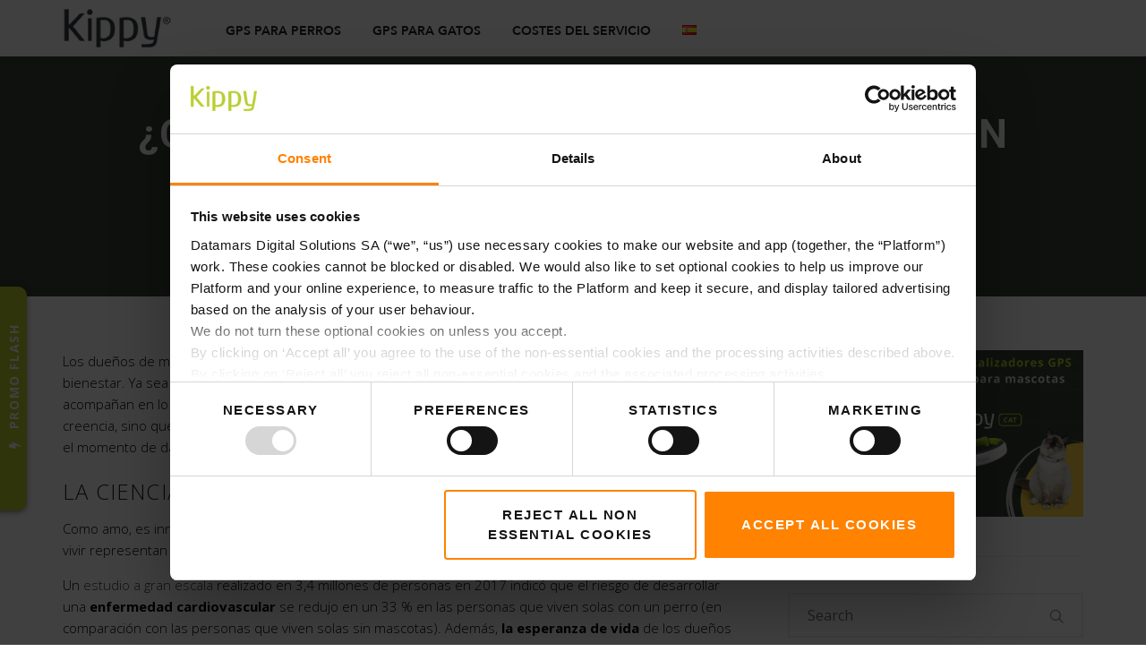

--- FILE ---
content_type: text/html; charset=UTF-8
request_url: https://www.kippy.eu/blog/es/cuales-son-los-beneficios-de-tener-un-animal-de-compania/
body_size: 20001
content:
<!DOCTYPE html>
<html lang="es-ES" prefix="og: http://ogp.me/ns#">
<head>
	<meta charset="UTF-8">

			<meta name="viewport" content="width=device-width, height=device-height, initial-scale=1.0">
	
	
	<meta name="robots" content="follow, index, max-snippet:-1, max-video-preview:-1, max-image-preview:large"/>

	
	<link rel="profile" href="https://gmpg.org/xfn/11">
	<link rel="pingback" href="https://www.kippy.eu/blog/xmlrpc.php">
	<title>¿Cuáles son los beneficios de tener un animal de compañía?</title>
                        <script>
                            /* You can add more configuration options to webfontloader by previously defining the WebFontConfig with your options */
                            if ( typeof WebFontConfig === "undefined" ) {
                                WebFontConfig = new Object();
                            }
                            WebFontConfig['google'] = {families: ['Open+Sans:300,400,600,700,800,300italic,400italic,600italic,700italic,800italic', 'Roboto:100,300,400,500,700,900,100italic,300italic,400italic,500italic,700italic,900italic', 'Quicksand:300,400,500,700&subset=latin']};

                            (function() {
                                var wf = document.createElement( 'script' );
                                wf.src = 'https://ajax.googleapis.com/ajax/libs/webfont/1.5.3/webfont.js';
                                wf.type = 'text/javascript';
                                wf.async = 'true';
                                var s = document.getElementsByTagName( 'script' )[0];
                                s.parentNode.insertBefore( wf, s );
                            })();
                        </script>
                        
<!-- Google Tag Manager for WordPress by gtm4wp.com -->
<script data-cfasync="false" data-pagespeed-no-defer type="text/javascript">//<![CDATA[
	var gtm4wp_datalayer_name = "dataLayer";
	var dataLayer = dataLayer || [];
//]]>
</script>
<!-- End Google Tag Manager for WordPress by gtm4wp.com --><script>
document.addEventListener("DOMContentLoaded", function () {
  const url = window.location.href;
  const title = document.title;
  const lang = document.documentElement.lang || "en";
  const description = document.querySelector('meta[name="description"]')?.content || "";
  const image = document.querySelector('meta[property="og:image"]')?.content || "https://www.kippy.eu/default-og-image.jpg";

  const schema = {
    "@context": "https://schema.org",
    "@graph": [
      {
        "@type": "Organization",
        "name": "Kippy",
        "url": "https://www.kippy.eu",
        "logo": {
          "@type": "ImageObject",
          "url": "https://d33ko0jf8f2gvx.cloudfront.net/images/common/logo_kippy.png"
        }
      },
      {
        "@type": "BlogPosting",
        "mainEntityOfPage": {
          "@type": "WebPage",
          "@id": url
        },
        "headline": title,
        "description": description,
        "image": image,
        "author": {
          "@type": "Person",
          "name": "Kippy",
          "url": "https://www.kippy.eu/about"
        },
        "publisher": {
          "@type": "Organization",
          "name": "Kippy",
          "logo": {
            "@type": "ImageObject",
            "url": "https://d33ko0jf8f2gvx.cloudfront.net/images/common/logo_kippy.png"
          }
        },
        "datePublished": document.querySelector('meta[property="article:published_time"]')?.content || "",
        "dateModified": document.querySelector('meta[property="article:modified_time"]')?.content || "",
        "inLanguage": lang
      }
    ]
  };

  // ✅ Match exact FAQ section heading
  const faqHeading = Array.from(document.querySelectorAll("h2")).find(h =>
    h.textContent.trim() === "FAQs – Answered by Kippy"
  );

  if (faqHeading) {
    const container = faqHeading.closest("section, div, article") || faqHeading.parentElement;
    const faqs = [];

    const questions = Array.from(container.querySelectorAll("h3"));
    questions.forEach(q => {
      const questionText = q.textContent.trim();
      const answerEl = q.nextElementSibling;
      if (!answerEl || answerEl.tagName.toLowerCase() !== "p") return;

      const answerText = answerEl.innerText.trim(); // use innerText to exclude tags safely
      if (questionText && answerText) {
        faqs.push({
          "@type": "Question",
          "name": questionText,
          "acceptedAnswer": {
            "@type": "Answer",
            "text": answerText
          }
        });
      }
    });

    if (faqs.length > 0) {
      schema["@graph"].push({
        "@type": "FAQPage",
        "mainEntity": faqs
      });
    }
  }

  // Inject JSON-LD
  const script = document.createElement("script");
  script.type = "application/ld+json";
  script.text = JSON.stringify(schema);
  document.head.appendChild(script);
});
</script>


<script>
document.addEventListener("DOMContentLoaded", function () {
  const heading = Array.from(document.querySelectorAll("h2")).find(h =>
    h.textContent.trim().startsWith("FAQs – Answered by")
  );
  if (!heading) return;

  const container = heading.closest("section, div, article") || heading.parentElement;
  const paragraphs = Array.from(container.querySelectorAll("p"));
  const faqs = [];

  paragraphs.forEach(p => {
    const strong = p.querySelector("strong");
    const br = p.querySelector("br");

    if (strong && br) {
      const question = strong.textContent.trim();
      const answer = p.innerHTML.split(/<br\s*\/?>/i)[1]?.replace(/<\/?[^>]+(>|$)/g, "").trim();
      if (question && answer) {
        faqs.push({
          "@type": "Question",
          "name": question,
          "acceptedAnswer": {
            "@type": "Answer",
            "text": answer
          }
        });
      }
    }
  });

  if (faqs.length === 0) return;

  const schema = {
    "@context": "https://schema.org",
    "@type": "FAQPage",
    "mainEntity": faqs
  };

  const script = document.createElement("script");
  script.type = "application/ld+json";
  script.text = JSON.stringify(schema);
  document.head.appendChild(script);
});
</script>



<!-- This site is optimized with the Yoast SEO plugin v9.5 - https://yoast.com/wordpress/plugins/seo/ -->
<meta name="description" content="Compartir la vida con un animal tiene muchos beneficios comprobados por la ciencia. Salud física y mental, los animales actúan como terapeutas."/>
<link rel="canonical" href="https://www.kippy.eu/blog/es/cuales-son-los-beneficios-de-tener-un-animal-de-compania/" />
<meta property="og:locale" content="es_ES" />
<meta property="og:locale:alternate" content="it_IT" />
<meta property="og:locale:alternate" content="en_US" />
<meta property="og:locale:alternate" content="de_DE" />
<meta property="og:locale:alternate" content="fr_FR" />
<meta property="og:type" content="article" />
<meta property="og:title" content="¿Cuáles son los beneficios de tener un animal de compañía?" />
<meta property="og:description" content="Compartir la vida con un animal tiene muchos beneficios comprobados por la ciencia. Salud física y mental, los animales actúan como terapeutas." />
<meta property="og:url" content="https://www.kippy.eu/blog/es/cuales-son-los-beneficios-de-tener-un-animal-de-compania/" />
<meta property="og:site_name" content="Kippy Blog" />
<meta property="article:publisher" content="https://www.facebook.com/KippyEVO/" />
<meta property="article:section" content="Perro" />
<meta property="article:published_time" content="2023-01-18T11:12:35+00:00" />
<meta property="article:modified_time" content="2023-01-18T11:35:42+00:00" />
<meta property="og:updated_time" content="2023-01-18T11:35:42+00:00" />
<meta property="og:image" content="https://www.kippy.eu/blog/wp-content/uploads/2023/01/gatto_cane_carezze.jpg" />
<meta property="og:image:secure_url" content="https://www.kippy.eu/blog/wp-content/uploads/2023/01/gatto_cane_carezze.jpg" />
<meta property="og:image:width" content="1320" />
<meta property="og:image:height" content="880" />
<meta property="og:image:alt" content="gato-perro-caricias" />
<meta name="twitter:card" content="summary_large_image" />
<meta name="twitter:description" content="Compartir la vida con un animal tiene muchos beneficios comprobados por la ciencia. Salud física y mental, los animales actúan como terapeutas." />
<meta name="twitter:title" content="¿Cuáles son los beneficios de tener un animal de compañía?" />
<meta name="twitter:image" content="https://www.kippy.eu/blog/wp-content/uploads/2023/01/gatto_cane_carezze.jpg" />
<script type='application/ld+json'>{"@context":"https://schema.org","@type":"Organization","url":"https://www.kippy.eu/blog/es/","sameAs":["https://www.facebook.com/KippyEVO/","https://www.instagram.com/kippypet/","https://www.linkedin.com/company/5261249/admin/","https://www.youtube.com/user/kippypet"],"@id":"https://www.kippy.eu/blog/es/#organization","name":"Kippy","logo":"https://www.kippy.eu/blog/wp-content/uploads/2020/01/Logo-per-GS-quadrato-Kippy.png"}</script>
<!-- / Yoast SEO plugin. -->

<link rel='dns-prefetch' href='//fonts.googleapis.com' />
<link rel='dns-prefetch' href='//s.w.org' />
<link rel="alternate" type="application/rss+xml" title="Kippy Blog &raquo; Feed" href="https://www.kippy.eu/blog/es/feed/" />
<link rel="alternate" type="application/rss+xml" title="Kippy Blog &raquo; RSS de los comentarios" href="https://www.kippy.eu/blog/es/comments/feed/" />
<link rel="alternate" type="application/rss+xml" title="Kippy Blog &raquo; ¿Cuáles son los beneficios de tener un animal de compañía? RSS de los comentarios" href="https://www.kippy.eu/blog/es/cuales-son-los-beneficios-de-tener-un-animal-de-compania/feed/" />
		<script type="text/javascript">
			window._wpemojiSettings = {"baseUrl":"https:\/\/s.w.org\/images\/core\/emoji\/11\/72x72\/","ext":".png","svgUrl":"https:\/\/s.w.org\/images\/core\/emoji\/11\/svg\/","svgExt":".svg","source":{"concatemoji":"https:\/\/www.kippy.eu\/blog\/wp-includes\/js\/wp-emoji-release.min.js?ver=5.0.15"}};
			!function(e,a,t){var n,r,o,i=a.createElement("canvas"),p=i.getContext&&i.getContext("2d");function s(e,t){var a=String.fromCharCode;p.clearRect(0,0,i.width,i.height),p.fillText(a.apply(this,e),0,0);e=i.toDataURL();return p.clearRect(0,0,i.width,i.height),p.fillText(a.apply(this,t),0,0),e===i.toDataURL()}function c(e){var t=a.createElement("script");t.src=e,t.defer=t.type="text/javascript",a.getElementsByTagName("head")[0].appendChild(t)}for(o=Array("flag","emoji"),t.supports={everything:!0,everythingExceptFlag:!0},r=0;r<o.length;r++)t.supports[o[r]]=function(e){if(!p||!p.fillText)return!1;switch(p.textBaseline="top",p.font="600 32px Arial",e){case"flag":return s([55356,56826,55356,56819],[55356,56826,8203,55356,56819])?!1:!s([55356,57332,56128,56423,56128,56418,56128,56421,56128,56430,56128,56423,56128,56447],[55356,57332,8203,56128,56423,8203,56128,56418,8203,56128,56421,8203,56128,56430,8203,56128,56423,8203,56128,56447]);case"emoji":return!s([55358,56760,9792,65039],[55358,56760,8203,9792,65039])}return!1}(o[r]),t.supports.everything=t.supports.everything&&t.supports[o[r]],"flag"!==o[r]&&(t.supports.everythingExceptFlag=t.supports.everythingExceptFlag&&t.supports[o[r]]);t.supports.everythingExceptFlag=t.supports.everythingExceptFlag&&!t.supports.flag,t.DOMReady=!1,t.readyCallback=function(){t.DOMReady=!0},t.supports.everything||(n=function(){t.readyCallback()},a.addEventListener?(a.addEventListener("DOMContentLoaded",n,!1),e.addEventListener("load",n,!1)):(e.attachEvent("onload",n),a.attachEvent("onreadystatechange",function(){"complete"===a.readyState&&t.readyCallback()})),(n=t.source||{}).concatemoji?c(n.concatemoji):n.wpemoji&&n.twemoji&&(c(n.twemoji),c(n.wpemoji)))}(window,document,window._wpemojiSettings);
		</script>
		<style type="text/css">
img.wp-smiley,
img.emoji {
	display: inline !important;
	border: none !important;
	box-shadow: none !important;
	height: 1em !important;
	width: 1em !important;
	margin: 0 .07em !important;
	vertical-align: -0.1em !important;
	background: none !important;
	padding: 0 !important;
}
</style>
<link rel='stylesheet' id='wp-block-library-css'  href='https://www.kippy.eu/blog/wp-includes/css/dist/block-library/style.min.css?ver=5.0.15' type='text/css' media='all' />
<link rel='stylesheet' id='mint_google_fonts-css'  href='//fonts.googleapis.com/css?family=Roboto%3A400%2C400i%2C700%2C700i&#038;ver=5.0.15' type='text/css' media='all' />
<link rel='stylesheet' id='mint_fonts-css'  href='https://www.kippy.eu/blog/wp-content/themes/mint/assets/fonts/bebasneue.css?ver=5.0.15' type='text/css' media='all' />
<link rel='stylesheet' id='mint_style-css'  href='https://www.kippy.eu/blog/wp-content/themes/mint/style.css?ver=5.0.15' type='text/css' media='all' />
<style id='mint_style-inline-css' type='text/css'>
html {
	}

body {
	font-family:Open Sans;font-weight:300;font-size:14px;line-height:18px;letter-spacing:0.8px;color:#000000;font-family:"Open Sans";}

	h1,h2,h3,h4,h5,h6,
	blockquote cite,
	label[for],
	.button,
	button,
	input[type=button],
	input[type=reset],
	input[type=submit],
	.button._light,
	.button._o,
	button._light,
	button._o,
	input[type=button]._light,
	input[type=button]._o,
	input[type=reset]._light,
	input[type=reset]._o,
	input[type=submit]._light,
	input[type=submit]._o,
	.main-header__logo,
	.bottom-footer-menu,
	.top-header-menu,
	.add-menu .menu-item-header>a,
	.add-menu>.menu-item>a,
	.main-menu .menu-item-header>a,
	.main-menu>.menu-item>a,
	.popup-menu,
	.title-wrapper__subtitle,
	.title-wrapper__post-meta,
	.inline-module__label,
	.breadcrumb,
	.theme-widget.widget_layered_nav_filters a,
	.theme-widget.widget_product_tag_cloud a,
	.theme-widget.widget_tag_cloud a,
	.product_list_widget li,
	.theme-widget.widget_price_filter button,
	.theme-widget__title,
	.product_list_widget .quantity,
	.widget_shopping_cart_content .total .amount,
	.widget_shopping_cart_content .total strong,
	.tooltip__title-text,
	.share._buttons .share__icon-link,
	.search-results-card__label,
	.search-results-card__meta,
	.no-results-page__label,
	.no-results-page__link,
	.theme-comments__title,
	.theme-comments__nav ul,
	.theme-comment__date,
	.theme-comment__reply,
	.comment-respond__title,
	.post-author__title-wrapper,
	.post-boxed__categories a,
	.post-grid__categories a,
	.post-masonry__categories a,
	.post-metro__categories a,
	.post-standard__categories a,
	.post-standard._quote .post-standard__icon,
	.post-standard._quote .post-standard__title,
	.post-standard._link .post-standard__desc,
	.post-standard__date,
	.post-standard__comments,
	.post-standard__date-month,
	.post-grid._quote .post-grid__icon,
	.post-grid._quote .post-grid__title,
	.post-grid__meta,
	.post-masonry._quote .post-masonry__icon,
	.post-masonry._quote .post-masonry__title,
	.post-masonry__meta,
	.post-metro__date,
	.post-metro._quote .post-metro__title,
	.post-metro._status .post-metro__title,
	.post-metro._link .post-metro__desc,
	.post-boxed._quote .post-boxed__icon,
	.post-boxed._quote .post-boxed__title,
	.post-boxed._status .post-boxed__title,
	.post-boxed__meta,
	.post-single__title,
	.post-pagination,
	.post-single__tags a,
	.post-single__tags-title,
	.post-nav__subtitle,
	.post-nav__title,
	.posts-nav__list-item a,
	.projects-categories__link,
	.project-card__title,
	.project-card__categories,
	.cross-sells__title,
	.related-products__title,
	.upsells-products__title,
	.wc-coupon__input,
	.amount,
	.price,
	.wc-form__title,
	.wc-separator,
	.wc-box__title,
	.wc-box__edit,
	.wc-box td,
	.wc-box th,
	.wc-message__content a,
	.add-to-wishlist__text,
	.products-list-counter,
	.products-list-pagination,
	.products-category__link,
	.products-category-card__title,
	.products-table__title,
	.products-table__item-column._product,
	.product-card__price,
	.product-card__title,
	.product-card__quick-view,
	.product-tile__price,
	.product-tile__title,
	.product-tile__quick-view,
	.product-label,
	.product-rating__link,
	.product-variations__td,
	.product-page__title,
	.product-page__add-to-cart .woocommerce-variation-availability .stock,
	.product-page-tabs__nav-link,
	.product-page-attributes__title,
	.product-page-meta__item-desc,
	.product-page-meta__item-title,
	.cart-totals td,
	.cart-totals th,
	.cart-totals__title,
	.checkout-billing__title,
	.checkout-shipping__title,
	.shipping-calculator-button,
	.checkout-payment ul label a,
	.checkout-order-review td,
	.checkout-order-review th,
	.checkout-order-review__title,
	.woocommerce-MyAccount-content>table th,
	.woocommerce-MyAccount-navigation ul li,
	.lwa__title,
	.lwa__links li,
	.vc_progress_bar .vc_general.vc_single_bar .vc_label,
	.uvc-heading .uvc-main-heading h1,
	.uvc-heading .uvc-main-heading h2,
	.uvc-heading .uvc-main-heading h3,
	.uvc-heading .uvc-main-heading h4,
	.uvc-heading .uvc-main-heading h5,
	.uvc-heading .uvc-main-heading h6,
	.uvc-sub-heading,
	.flip-box-wrap .flip-box h3,
	.ult-ib-effect-style1 .ult-new-ib-title,
	.flip-box-wrap .flip_link a,
	a.ultb3-btn,
	.ultb3-title,
	.ult_countdown,
	.uvc-type-wrap,
	.wpb_row .wpb_column .wpb_wrapper .ult_countdown,
	.launch-demo a:after,
	.stats-block .stats-desc,
	.ult_design_1.ult-cs-black .ult_pricing_table .ult_price_link .ult_price_action_button,
	.ult_design_1.ult-cs-red .ult_pricing_table .ult_price_link .ult_price_action_button,
	.ult_design_1.ult-cs-blue .ult_pricing_table .ult_price_link .ult_price_action_button,
	.ult_design_1.ult-cs-yellow .ult_pricing_table .ult_price_link .ult_price_action_button,
	.ult_design_1.ult-cs-green .ult_pricing_table .ult_price_link .ult_price_action_button,
	.ult_design_1.ult-cs-gray .ult_pricing_table .ult_price_link .ult_price_action_button,
	.ult_featured.ult_design_1 .ult_pricing_table:before,
	.ult_design_1 .ult_price_body_block .ult_price_body .ult_price_figure,
	.ult_design_4 .ult_pricing_table .ult_pricing_heading h3,
	.ult_design_4 .ult_pricing_table .ult_price_link .ult_price_action_button,
	.vc_grid-filter.vc_grid-filter-default>.vc_grid-filter-item,
	.vc_general.vc_btn3,
	.timeline-block .timeline-header h3,
	.timeline-header-block .timeline-header h3,
	.timeline-separator-text .sep-text,
	.grid-item__categories a,
	.grid-item__date,
	.team-member__subtitle,
	.dropcaps_1:first-letter,
	.dropcaps_2:first-letter,
	.dropcaps_3:first-letter,
	.dropcaps_4:first-letter,
	.dropcaps_5:first-letter,
	.dropcaps_6:first-letter,
	.dropcaps_7:first-letter,
	.dropcaps_8:first-letter,
	.dropcaps_9:first-letter,
	.dropcaps_1b:first-letter,
	.dropcaps_2b:first-letter,
	.dropcaps_3b:first-letter,
	.dropcaps_4b:first-letter,
	.dropcaps_5b:first-letter,
	.dropcaps_6b:first-letter,
	.dropcaps_7b:first-letter,
	.dropcaps_8b:first-letter,
	.dropcaps_9b:first-letter
	{
		font-family:Open Sans;font-family:"Open Sans";	}

	.popup .search-form__input::-webkit-input-placeholder {
		font-family:Open Sans;font-family:"Open Sans";	}

	.popup .search-form__input:-moz-placeholder {
		font-family:Open Sans;font-family:"Open Sans";	}

	.popup .search-form__input::-moz-placeholder {
		font-family:Open Sans;font-family:"Open Sans";	}

	.popup .search-form__input:-ms-input-placeholder {
		font-family:Open Sans;font-family:"Open Sans";	}

	@media (min-width:768px) {
		.main-header._template8 .main-header__modules {
			font-family:Open Sans;font-family:"Open Sans";		}
	}


	a,
	blockquote cite,
	.add-menu .menu-item .current-menu-ancestor>a,
	.add-menu .menu-item .current-menu-item>a,
	.add-menu .menu-item .menu-item:hover>a,
	.bottom-footer-menu .current-menu-ancestor>a,
	.bottom-footer-menu .current-menu-item>a,
	.bottom-footer-menu a:hover,
	.main-menu .menu-item .current-menu-ancestor>a,
	.main-menu .menu-item .current-menu-item>a,
	.main-menu .menu-item .menu-item:hover>a,
	.top-header-menu .current-menu-ancestor>a,
	.top-header-menu .current-menu-item>a,
	.top-header-menu a:hover,
	label[for]._focus,
	label[for]:hover,
	.button._o:hover,
	button._o:hover,
	input[type=button]._o:hover,
	input[type=reset]._o:hover,
	input[type=submit]._o:hover,
	.product_list_widget a:hover,
	.theme-widget.widget_archive._sidebar a:hover,
	.theme-widget.widget_categories._sidebar a:hover,
	.theme-widget.widget_layered_nav._sidebar a:hover,
	.theme-widget.widget_meta._sidebar a:hover,
	.theme-widget.widget_nav_menu._sidebar a:hover,
	.theme-widget.widget_pages._sidebar a:hover,
	.theme-widget.widget_product_categories .current-cat a,
	.theme-widget.widget_product_categories._sidebar a:hover,
	.theme-widget.widget_recent_comments._sidebar a:hover,
	.theme-widget.widget_recent_entries._sidebar a:hover,
	.theme-widget.widget_text._sidebar a:hover,
	.theme-widget.widget_price_filter button,
	.product_list_widget .amount,
	.widget_shopping_cart_content .total .amount,
	.comment-respond .stars a.active,
	.theme-comments__nav a:hover,
	.tooltip:hover .tooltip__title,
	.no-results-page__label,
	.post-standard__link:hover,
	.post-boxed__title-link:hover,
	.post-pagination a:hover,
	a:hover .post-nav__title,
	.posts-nav__list-item a:hover,
	.projects-categories__link._active,
	.wc-form .stars a.active,
	.project-card:not(._has-animation):hover .project-card__title,
	.products-list-pagination a:hover,
	.products-table__item-column._product a:hover,
	.product-card__price,
	.product-card__quick-view,
	.product-tile__price,
	.product-tile__quick-view,
	.product-page__price,
	.product-page__add-to-cart .woocommerce-variation-price .price,
	.checkout-billing .stars a.active,
	.checkout-shipping .stars a.active,
	.product-page-meta__item-desc a:hover,
	.checkout-payment ul label a,
	.flex-direction-nav .flex-next,
	.flex-direction-nav .flex-prev,
	.lwa__links a:hover,
	.vc_tta-accordion.vc_tta-style-outline.vc_tta-shape-square.vc_tta-color-black .vc_tta-panel .vc_tta-panel-title>a:hover,
	.aio-icon-component .aio-icon,
	.stats-block .stats-number,
	.ult_design_1 .ult_price_body_block .ult_price_body .ult_price_figure,
	.grid-item__title a:hover,
	.arrow-down,
	.arrow-left,
	.arrow-right,
	.arrow-up,
	.hamburger:not(._light)._close:after,
	.hamburger:not(._light)._close:before
	{
		color: #3a4235;
	}

	.stats-block .counter_prefix,
	.stats-block .counter_suffix
	{
		color: #3a4235 !important;
	}

	::-moz-selection {
		background-color: #3a4235;
	}

	::selection {
		background-color: #3a4235;
	}

	.button,
	button,
	input[type=button],
	input[type=reset],
	input[type=submit],
	.add-menu a:after,
	.main-menu a:after,
	.inline-module__label,
	.popup._accent,
	.theme-widget.widget_layered_nav .chosen a:hover:before,
	.popup__half._right,
	.theme-widget.widget_product_tag_cloud a:hover,
	.theme-widget.widget_tag_cloud a:hover,
	.theme-widget.widget_layered_nav_filters a:hover,
	.tooltip__content,
	.search-results-card__label,
	.go-to-top:hover,
	.post-standard._quote,
	.post-boxed__categories a,
	.post-grid__categories a,
	.post-masonry__categories a,
	.post-metro__categories a,
	.post-standard__categories a,
	.post-grid._quote,
	.post-grid__img-wrapper:after,
	.post-masonry._quote,
	.post-masonry__img-wrapper:after,
	.post-boxed._quote,
	.post-boxed__img-wrapper:after,
	.post-single__tags a:hover,
	.project-card._animation_5 .project-card__img-wrapper:after,
	.project-card._animation_5 .project-card__img-wrapper:before,
	.project-card._animation_5:after,
	.project-card._animation_5:before,
	.project-card._animation_6 .project-card__content,
	.preload:not(.pace-done),
	.ui-slider .ui-slider-range,
	.vc_toggle_round .vc_toggle_icon,
	.vc_toggle_round.vc_toggle_color_inverted .vc_toggle_icon::after,
	.vc_toggle_round.vc_toggle_color_inverted .vc_toggle_icon::before,
	.vc_toggle_simple .vc_toggle_icon::after,
	.vc_toggle_simple .vc_toggle_icon::before,
	.ult-ib-effect-style1:after,
	.flip-box-wrap .flip_link a,
	.launch-demo a:after,
	a.vc_single_image-wrapper.prettyphoto:after,
	.aio-icon-component .aio-icon.circle,
	.aio-icon-component .aio-icon.square,
	.ubtn-bottom-bg .ubtn-hover,
	.ubtn-center-dg-bg .ubtn-hover,
	.ubtn-center-hz-bg .ubtn-hover,
	.ubtn-center-vt-bg .ubtn-hover,
	.ubtn-left-bg .ubtn-hover,
	.ubtn-right-bg .ubtn-hover,
	.ubtn-top-bg .ubtn-hover,
	.timeline-feature-item .timeline-dot,
	.timeline-wrapper .timeline-dot,
	.timeline-line o,
	.timeline-line z,
	.timeline-separator-text .sep-text,
	.dropcaps_7:first-letter,
	.dropcaps_7b:first-letter,
	.dropcaps_9:first-letter,
	.dropcaps_9b:first-letter,
	.ult_design_1.ult-cs-black .ult_pricing_table .ult_price_link .ult_price_action_button,
	.ult_design_1.ult-cs-blue .ult_pricing_table .ult_price_link .ult_price_action_button,
	.ult_design_1.ult-cs-gray .ult_pricing_table .ult_price_link .ult_price_action_button,
	.ult_design_1.ult-cs-green .ult_pricing_table .ult_price_link .ult_price_action_button,
	.ult_design_1.ult-cs-red .ult_pricing_table .ult_price_link .ult_price_action_button,
	.ult_design_1.ult-cs-yellow .ult_pricing_table .ult_price_link .ult_price_action_button,
	.ult_featured.ult_design_1 .ult_pricing_table:before,
	.ult_design_4 .ult_pricing_table .ult_price_link .ult_price_action_button,
	.ult-cs-black.ult_design_4 .ult_pricing_table .ult_price_link .ult_price_action_button,
	.grid-item__categories a,
	.team-member__social-link:hover,
	.theme-selection-accent
	{
		background-color: #3a4235;
	}

	.uavc-icons .aio-icon:hover,
	.vc_row .uavc-icons .aio-icon:hover
	{
		background: #3a4235 !important;
	}

	.popup-menu a,
	.title-wrapper__subtitle a,
	.title-wrapper__subtitle span,
	.project-card._animation_3 .project-card__category,
	.project-card._animation_5 .project-card__category,
	.project-card._animation_9 .project-card__category,
	.team-member._card .team-member__subtitle-inner,
	.theme-underline,
	.theme-underline-bold
	{
		background-image: -webkit-linear-gradient(top, #3a4235 0, #3a4235 100%);
		background-image: linear-gradient(to bottom, #3a4235 0, #3a4235 100%);
	}

	.tooltip__content:after,
	.dropcaps_8:first-letter,
	.dropcaps_8b:first-letter,
	.team-member__content
	{
		border-top-color: #3a4235;
	}

	.ult-cs-black.ult_design_4 .ult_pricing_table
	{
		border-top-color: #3a4235 !important;
	}

	.products-category__link:hover:after,
	.dropcaps_8:first-letter,
	.dropcaps_8b:first-letter,
	.vc_grid-filter.vc_grid-filter-default>.vc_grid-filter-item.vc_active
	{
		border-bottom-color: #3a4235;
	}

	blockquote,
	input[type=date]:focus,
	input[type=datetime-local]:focus,
	input[type=datetime]:focus,
	input[type=email]:focus,
	input[type=month]:focus,
	input[type=number]:focus,
	input[type=password]:focus,
	input[type=search]:focus,
	input[type=tel]:focus,
	input[type=text]:focus,
	input[type=time]:focus,
	input[type=url]:focus,
	input[type=week]:focus,
	select:focus,
	textarea:focus,
	.vc_tta-accordion.vc_tta-style-outline.vc_tta-shape-square.vc_tta-color-black .vc_active .vc_tta-panel-heading .vc_tta-controls-icon::after,
	.vc_tta-accordion.vc_tta-style-outline.vc_tta-shape-square.vc_tta-color-black .vc_active .vc_tta-panel-heading .vc_tta-controls-icon::before,
	.vc_tta-accordion.vc_tta-style-outline.vc_tta-shape-square.vc_tta-color-black .vc_tta-panel-heading:focus .vc_tta-controls-icon::after,
	.vc_tta-accordion.vc_tta-style-outline.vc_tta-shape-square.vc_tta-color-black .vc_tta-panel-heading:focus .vc_tta-controls-icon::before,
	.vc_tta-accordion.vc_tta-style-outline.vc_tta-shape-square.vc_tta-color-black .vc_tta-panel-heading:hover .vc_tta-controls-icon::after,
	.vc_tta-accordion.vc_tta-style-outline.vc_tta-shape-square.vc_tta-color-black .vc_tta-panel-heading:hover .vc_tta-controls-icon::before,
	.ui-slider .ui-slider-handle,
	.vc_toggle_round.vc_toggle_color_inverted .vc_toggle_icon,
	.vc_tta-accordion.vc_tta-style-outline.vc_tta-shape-square.vc_tta-color-black .vc_tta-controls-icon::after,
	.vc_tta-accordion.vc_tta-style-outline.vc_tta-shape-square.vc_tta-color-black .vc_tta-controls-icon::before,
	.vc_tta-tabs.vc_tta-style-outline.vc_tta-o-no-fill.vc_tta-color-black .vc_tta-tab.vc_active>a,
	.dropcaps_4:first-letter,
	.dropcaps_4b:first-letter
	{
		border-color: #3a4235;
	}

	@media (min-width:768px) {
		.main-header._template8 {
			background-image: -webkit-linear-gradient(left,#fff 50%,#3a4235 50%,#3a4235 100%);
			background-image: linear-gradient(to right,#fff 50%,#3a4235 50%,#3a4235 100%)
		}

		.product-page-tabs__nav-link:after {
			background-color: #3a4235;
		}
	}

	a:hover,
	.checkout-payment ul label a:hover,
	.theme-widget.widget_price_filter button:hover
	{
		color: #192114;
	}

	.button:hover,
	button:hover,
	input[type=button]:hover,
	input[type=reset]:hover,
	input[type=submit]:hover,
	.search-results-card__label:hover,
	.post-standard__categories a:hover,
	.post-grid__categories a:hover,
	.post-masonry__categories a:hover,
	.post-metro__categories a:hover,
	.post-boxed__categories a:hover,
	.vc_toggle_round .vc_toggle_title:hover .vc_toggle_icon,
	.vc_toggle_round.vc_toggle_color_inverted .vc_toggle_title:hover .vc_toggle_icon::after,
	.vc_toggle_round.vc_toggle_color_inverted .vc_toggle_title:hover .vc_toggle_icon::before,
	.vc_toggle_simple .vc_toggle_title:hover .vc_toggle_icon::after,
	.vc_toggle_simple .vc_toggle_title:hover .vc_toggle_icon::before,
	.flip-box-wrap .flip_link a:hover,
	.ult_design_1.ult-cs-black .ult_pricing_table .ult_price_link .ult_price_action_button:hover,
	.ult_design_1.ult-cs-blue .ult_pricing_table .ult_price_link .ult_price_action_button:hover,
	.ult_design_1.ult-cs-gray .ult_pricing_table .ult_price_link .ult_price_action_button:hover,
	.ult_design_1.ult-cs-green .ult_pricing_table .ult_price_link .ult_price_action_button:hover,
	.ult_design_1.ult-cs-red .ult_pricing_table .ult_price_link .ult_price_action_button:hover,
	.ult_design_1.ult-cs-yellow .ult_pricing_table .ult_price_link .ult_price_action_button:hover,
	.ult-cs-black.ult_design_4 .ult_pricing_table .ult_price_link .ult_price_action_button:hover,
	.grid-item__categories a:hover
	{
		background-color: #192114;
	}

	.vc_toggle_round.vc_toggle_color_inverted .vc_toggle_title:hover .vc_toggle_icon
	{
		border-color: #192114;
	}


	.main-header:not(._fixed) {
		border-top-width:0;border-right-width:0;border-bottom-width:0;border-left-width:0;border-style:solid;border-color:rgba(57,66,55,1);	}

	.main-header:not(._fixed) .main-header__add-menu {
			}

	.main-header:not(._fixed) .main-header__logo-wrapper {
			}

	.main-header:not(._fixed) .main-header__main-menu {
			}

	.main-header:not(._fixed) .main-header__modules,
	.main-header:not(._fixed) .main-header__mobile-menu,
	.main-header._template8 .main-header__modules {
			}

	.popup._mobile-menu,
	.popup._popup-menu .popup__half._left {
			}


	.title-wrapper {
		border-top-width:0;border-right-width:0;border-bottom-width:0;border-left-width:0;border-style:solid;border-color:inherit;	}

	.title-wrapper__bg {
			}

	.title-wrapper__subtitle {
		font-family:Roboto;font-weight:500;font-size:24px;line-height:26px;letter-spacing:1px;color:#000000;	}

	.title-wrapper__title {
		font-family:Quicksand;font-weight:400;font-size:35px;line-height:35px;letter-spacing:1px;color:#000000;	}

	.title-wrapper__desc {
		font-family:Roboto;font-weight:300;font-size:14px;line-height:17px;letter-spacing:1px;color:#000000;	}

	.title-wrapper .breadcrumb {
		font-family:Roboto;color:#74b027;	}

.main-content-wrapper {
	border-top-width:0;border-right-width:0;border-bottom-width:0;border-left-width:0;border-style:solid;border-color:inherit;}

	.main-footer {
		border-top-width:0;border-right-width:0;border-bottom-width:0;border-left-width:0;border-style:solid;border-color:inherit;font-family:Roboto;font-weight:400;font-size:14px;line-height:16px;letter-spacing:1px;color:#ffffff;	}

	.main-footer .widget__h {
		font-family:Roboto;font-weight:400;font-size:14px;line-height:17px;letter-spacing:1px;color:#ffffff;	}


	.bottom-footer {
		border-top-width:0;border-right-width:0;border-bottom-width:0;border-left-width:0;border-style:solid;border-color:inherit;	}

	.bottom-footer .inline-module__text,
	.bottom-footer .inline-module__menu,
	.bottom-footer .inline-module__link {
		font-family:Roboto;font-weight:400;font-size:14px;line-height:17px;color:#ffffff;	}


.bottom-footer {
    border-top-width: 0;
    border-right-width: 0;
    border-bottom-width: 0;
    border-left-width: 0;
    border-style: solid;
    border-color: inherit;
    background-color: #ffffff;
}

.top-header {
    border-top-width: 0;
    border-right-width: 0;
    border-bottom-width: 0;
    border-left-width: 0;
    border-style: solid;
    border-color: inherit;
    background-color: #ffffff;
}

.page-numbers li{
    list-style-type: none;
    display: inline-block;
}
.page-numbers li a, .page-numbers li a:hover, .page-numbers li .current {
    font-size: 14px;
    margin-right: 0px;
    border: 1px solid #008ca6;
    border-radius: 4px;
    padding: 7px 10px;
    color: #fff;
    background: #008ca6;
    font-weight: 500;
}
.page-numbers li .current {
    background: #26272D;    
}

.title-wrapper {
    
    padding-top:60px;
    padding-bottom: 100px;
}

.title-wrapper__title {
    color: #ffffff;
}

.title-wrapper__row h1 {
    
    
    font-size: 45px;
    line-height: 1.2;
}

.add-menu .sub-menu a, .main-menu .sub-menu a {
 
  font-size:12px;
  font-weight: 700;
  
    
}

.add-menu .sub-menu a, .main-menu .sub-menu a:hover {
    
    text-decoration: underline;
}
    
  .add-menu .sub-menu, .main-menu .sub-menu {
      
      padding: 20px;
  }
  
  .title-wrapper__title {
    font-family: Roboto;
    font-weight: 700;
  }
  
  .title-wrapper__bg-overlay {
    background-color: #78A300;
}

.post-single__content h2  {
    font-size: 24px !important;
    font-weight: 300 !important;
}

.title-wrapper__subtitle {
    color: #ffffff;
}

.post-grid__meta {
    display: none;
}

.bottom-footer .inline-module__text, .bottom-footer .inline-module__menu, .bottom-footer .inline-module__link {
    color: #000000;
}

h3 {
    font-size: 18px;
    font-weight: 300;
}

h4 {
    font-size: 16px;
    font-weight: 500;
}
</style>
<script type='text/javascript' src='https://www.kippy.eu/blog/wp-includes/js/jquery/jquery.js?ver=1.12.4'></script>
<script type='text/javascript' src='https://www.kippy.eu/blog/wp-includes/js/jquery/jquery-migrate.min.js?ver=1.4.1'></script>
<script type='text/javascript' src='https://www.kippy.eu/blog/wp-content/plugins/duracelltomi-google-tag-manager/js/gtm4wp-form-move-tracker.js?ver=1.11.2'></script>
<link rel='https://api.w.org/' href='https://www.kippy.eu/blog/wp-json/' />
<meta name="generator" content="WordPress 5.0.15" />
<link rel='shortlink' href='https://www.kippy.eu/blog/?p=10640' />
<link rel="alternate" type="application/json+oembed" href="https://www.kippy.eu/blog/wp-json/oembed/1.0/embed?url=https%3A%2F%2Fwww.kippy.eu%2Fblog%2Fes%2Fcuales-son-los-beneficios-de-tener-un-animal-de-compania%2F" />
<link rel="alternate" type="text/xml+oembed" href="https://www.kippy.eu/blog/wp-json/oembed/1.0/embed?url=https%3A%2F%2Fwww.kippy.eu%2Fblog%2Fes%2Fcuales-son-los-beneficios-de-tener-un-animal-de-compania%2F&#038;format=xml" />
<link rel="alternate" href="https://www.kippy.eu/blog/it/quali-sono-i-vantaggi-di-avere-un-animale-domestico/" hreflang="x-default" />
<link rel="alternate" href="https://www.kippy.eu/blog/it/quali-sono-i-vantaggi-di-avere-un-animale-domestico/" hreflang="it" />
<link rel="alternate" href="https://www.kippy.eu/blog/en/what-are-the-benefits-of-having-a-pet/" hreflang="en" />
<link rel="alternate" href="https://www.kippy.eu/blog/es/cuales-son-los-beneficios-de-tener-un-animal-de-compania/" hreflang="es" />
<link rel="alternate" href="https://www.kippy.eu/blog/de/welche-vorteile-hat-ein-haustier/" hreflang="de" />
<link rel="alternate" href="https://www.kippy.eu/blog/fr/quels-sont-les-bienfaits-dun-animal-de-compagnie/" hreflang="fr" />

<!-- Google Tag Manager for WordPress by gtm4wp.com -->
<script data-cfasync="false" data-pagespeed-no-defer type="text/javascript">//<![CDATA[
	var dataLayer_content = {"pagePostType":"post","pagePostType2":"single-post","pageCategory":["gato","perro"],"pagePostAuthor":"Silvia Lupini"};
	dataLayer.push( dataLayer_content );//]]>
</script>
<script data-cfasync="false">//<![CDATA[
(function(w,d,s,l,i){w[l]=w[l]||[];w[l].push({'gtm.start':
new Date().getTime(),event:'gtm.js'});var f=d.getElementsByTagName(s)[0],
j=d.createElement(s),dl=l!='dataLayer'?'&l='+l:'';j.async=true;j.src=
'//www.googletagmanager.com/gtm.'+'js?id='+i+dl;f.parentNode.insertBefore(j,f);
})(window,document,'script','dataLayer','GTM-5BVNJH');//]]>
</script>
<!-- End Google Tag Manager -->
<!-- End Google Tag Manager for WordPress by gtm4wp.com --><link rel="icon" href="https://www.kippy.eu/blog/wp-content/uploads/2020/02/cropped-Favicon-Kippy-32x32.png" sizes="32x32" />
<link rel="icon" href="https://www.kippy.eu/blog/wp-content/uploads/2020/02/cropped-Favicon-Kippy-192x192.png" sizes="192x192" />
<link rel="apple-touch-icon-precomposed" href="https://www.kippy.eu/blog/wp-content/uploads/2020/02/cropped-Favicon-Kippy-180x180.png" />
<meta name="msapplication-TileImage" content="https://www.kippy.eu/blog/wp-content/uploads/2020/02/cropped-Favicon-Kippy-270x270.png" />
		<style type="text/css" id="wp-custom-css">
			.post-single__content{
	font-size: 15px;
	line-height: 24px;
	letter-spacing: 0;
}

/* menu language dropdown */
.main-menu .sub-menu {
    padding: 0px 10px 10px 10px;
    background-color: #78a302;
    margin-left: -10px;
    min-width: 150px;
    margin-top: -5px;
}
.main-menu .sub-menu a {
    font-size: 16px;
    font-weight: 700;
    color: #fff;
    text-transform: uppercase;
}
/* menu language dropdown */

.bannerm{
	display:none;
}

html:lang(it-IT) .bannerm.banner_it { 
  display: block;
}
html:lang(en-US) .bannerm.banner_en { 
  display: block;
}
html:lang(de-DE) .bannerm.banner_de { 
  display: block;
}
html:lang(fr-FR) .bannerm.banner_fr { 
  display: block;
}
html:lang(es-ES) .bannerm.banner_es { 
  display: block;
}
.main-header:not(._boxed)._negative {
  background-color: #fff;

}
.main-header{
	color:#222;
	padding-top: 0px !important;
  padding-bottom: 0px !important;
}
.add-menu, .main-menu {
    text-align: left;
}
#menu-item-5691, #menu-item-5698, #menu-item-5710, #menu-item-5704, #menu-item-5716, .btn-footer{
	  background: #ff8201;
    border: 1px solid #ff8201 !important;
    color: #fff;
    padding: 6px 15px;
    border-radius: 21px;
    margin-top: -7px;
}
.main-header._fixed .main-header__logo-img {
    max-height: 46px;
}
.add-menu a:after, .main-menu a:after {
   display:none;
}
.main-header:not(._fixed) .main-header__main-menu {
    margin-top: 7px;
}
.main-header__main-menu {
    margin-top: 7px;
}
.main-menu .sub-menu {
    padding: 0px 2px 8px 11px;
    min-width: 52px;
}
.main-menu a{
font-family: 'Avenir-Next-Demi-Bold' !important;
	letter-spacing: 0px !important;
	font-size: 14px !important;
}
@media (min-width: 1198px){
	.cont-btn{
		display:none !important;		
	}
}
.btn-footer {
		text-align: center;
    text-transform: uppercase;
    padding: 11px 21px 11px;
    margin-right: 23px;
    font-family: 'Avenir-Next-Demi-Bold';
    margin-top: 2px;
}

.cont-btn{
    height: 63px;
    width: 100%;
    display: flex;
    align-content: stretch;
    justify-content: flex-end;
    align-items: center;
    position: fixed;
    bottom: 0;
    z-index: 5;
    background-color: white;
}		</style>
	</head>

<body class="post-template-default single single-post postid-10640 single-format-standard ">
<!-- Google Tag Manager (noscript) -->
<noscript><iframe src="https://www.googletagmanager.com/ns.html?id=GTM-5BVNJH"
height="0" width="0" style="display:none;visibility:hidden"></iframe></noscript>
<!-- End Google Tag Manager (noscript) --><br style="display:none;">
	<section class="main-wrapper">
		<div class="main-wrapper__border _top"></div>
		<div class="main-wrapper__border _right"></div>
		<div class="main-wrapper__border _bottom"></div>
		<div class="main-wrapper__border _left"></div>

		<header>

			<div class="
				header-wrapper
				js-header-wrapper
				_negative			">
				
<div class="
	main-header
	js-main-header
	 _text_light _template1 _negative js-fixed-header"><div class="container"><div class="main-header__inner">

	<div class="main-header__logo-wrapper">
	
		<div
			class="main-header__logo _dark"
			style="max-width:155px"
		>
			<a class="main-header__logo-link" href="https://www.kippy.eu/blog/es/">
				<img
					class="main-header__logo-img _not-retina"
					alt="Kippy Blog"
					src="https://www.kippy.eu/blog/wp-content/uploads/2019/01/Kippy-sa-positivo.png"
				>
				<img
						class="main-header__logo-img _retina"
						alt="Kippy Blog"
						src="https://www.kippy.eu/blog/wp-content/uploads/2019/01/Kippy-sa-positivo.png"
					>			</a>
		</div>

		
			<div
				class="main-header__logo _light"
				style="max-width:155px"
			>
				<a class="main-header__logo-link" href="https://www.kippy.eu/blog/es/">
					<img
						class="main-header__logo-img _not-retina"
						alt="Kippy Blog"
						src="https://www.kippy.eu/blog/wp-content/uploads/2019/01/Kippy-sa-positivo.png"
					>
					<img
							class="main-header__logo-img _retina"
							alt="Kippy Blog"
							src="https://www.kippy.eu/blog/wp-content/uploads/2019/01/Kippy-sa-positivo.png"
						>				</a>
			</div>

		</div>

<div class="
	main-header__main-menu
	hidden-xs hidden-sm hidden-md">
	<nav class="menu-menu-es-main-v2-container"><ul id="menu-menu-es-main-v2" class="js-scroll-nav main-menu"><li id="menu-item-5708" class="menu-item menu-item-type-custom menu-item-object-custom menu-item-5708"><a href="https://www.kippy.eu/es/product/kippy-dog-green">GPS PARA PERROS</a></li>
<li id="menu-item-13141" class="menu-item menu-item-type-custom menu-item-object-custom menu-item-13141"><a href="https://www.kippy.eu/es/product/kippy-cat">GPS PARA GATOS</a></li>
<li id="menu-item-5705" class="menu-item menu-item-type-custom menu-item-object-custom menu-item-5705"><a href="https://www.kippy.eu/es/paquete-de-servicios">Costes del servicio</a></li>
<li id="menu-item-5719" class="pll-parent-menu-item menu-item menu-item-type-custom menu-item-object-custom menu-item-has-children menu-item-5719"><a href="#pll_switcher"><img src="[data-uri]" title="Español" alt="Español" width="16" height="11" /></a>
<ul class="sub-menu">
	<li class="lang-item lang-item-5 lang-item-it lang-item-first menu-item menu-item-type-custom menu-item-object-custom menu-item-5719-it"><a href="https://www.kippy.eu/blog/it/quali-sono-i-vantaggi-di-avere-un-animale-domestico/" hreflang="it-IT" lang="it-IT"><img src="[data-uri]" title="Italiano" alt="Italiano" width="16" height="11" /></a></li>
	<li class="lang-item lang-item-8 lang-item-en menu-item menu-item-type-custom menu-item-object-custom menu-item-5719-en"><a href="https://www.kippy.eu/blog/en/what-are-the-benefits-of-having-a-pet/" hreflang="en-US" lang="en-US"><img src="[data-uri]" title="English" alt="English" width="16" height="11" /></a></li>
	<li class="lang-item lang-item-315 lang-item-de menu-item menu-item-type-custom menu-item-object-custom menu-item-5719-de"><a href="https://www.kippy.eu/blog/de/welche-vorteile-hat-ein-haustier/" hreflang="de-DE" lang="de-DE"><img src="[data-uri]" title="Deutsch" alt="Deutsch" width="16" height="11" /></a></li>
	<li class="lang-item lang-item-319 lang-item-fr menu-item menu-item-type-custom menu-item-object-custom menu-item-5719-fr"><a href="https://www.kippy.eu/blog/fr/quels-sont-les-bienfaits-dun-animal-de-compagnie/" hreflang="fr-FR" lang="fr-FR"><img src="[data-uri]" title="Français" alt="Français" width="16" height="11" /></a></li>
</ul>
</li>
</ul></nav></div>

<div class="main-header__modules">
	<div class="inline-modules _nowrap">
																		
					
		<span class="
			inline-module
			_separator
			hidden-xs
			hidden-lg		"></span>

		<div class="
			inline-module
			hidden-lg		">
			<a href="#" class="js-toggle-next inline-module__link">
				<span class="icon-menu xbig"></span>
			</a>
			<div class="popup _mobile-menu _fullscreen js-popup">
				<a href="#" class="popup__close js-hide-popups">
					<span class="hamburger _close"></span>
				</a>
				<span class="vertical-helper"></span><div class="popup__middle">
					<nav class="menu-menu-es-main-v2-container"><ul id="menu-menu-es-main-v2-1" class="popup-menu js-popup-menu js-scroll-nav _dark _center"><li class="menu-item menu-item-type-custom menu-item-object-custom menu-item-5708"><a href="https://www.kippy.eu/es/product/kippy-dog-green">GPS PARA PERROS</a></li>
<li class="menu-item menu-item-type-custom menu-item-object-custom menu-item-13141"><a href="https://www.kippy.eu/es/product/kippy-cat">GPS PARA GATOS</a></li>
<li class="menu-item menu-item-type-custom menu-item-object-custom menu-item-5705"><a href="https://www.kippy.eu/es/paquete-de-servicios">Costes del servicio</a></li>
<li class="pll-parent-menu-item menu-item menu-item-type-custom menu-item-object-custom menu-item-has-children menu-item-5719"><a href="#pll_switcher"><img src="[data-uri]" title="Español" alt="Español" width="16" height="11" /></a>
<ul class="sub-menu">
	<li class="lang-item lang-item-5 lang-item-it lang-item-first menu-item menu-item-type-custom menu-item-object-custom menu-item-5719-it"><a href="https://www.kippy.eu/blog/it/quali-sono-i-vantaggi-di-avere-un-animale-domestico/" hreflang="it-IT" lang="it-IT"><img src="[data-uri]" title="Italiano" alt="Italiano" width="16" height="11" /></a></li>
	<li class="lang-item lang-item-8 lang-item-en menu-item menu-item-type-custom menu-item-object-custom menu-item-5719-en"><a href="https://www.kippy.eu/blog/en/what-are-the-benefits-of-having-a-pet/" hreflang="en-US" lang="en-US"><img src="[data-uri]" title="English" alt="English" width="16" height="11" /></a></li>
	<li class="lang-item lang-item-315 lang-item-de menu-item menu-item-type-custom menu-item-object-custom menu-item-5719-de"><a href="https://www.kippy.eu/blog/de/welche-vorteile-hat-ein-haustier/" hreflang="de-DE" lang="de-DE"><img src="[data-uri]" title="Deutsch" alt="Deutsch" width="16" height="11" /></a></li>
	<li class="lang-item lang-item-319 lang-item-fr menu-item menu-item-type-custom menu-item-object-custom menu-item-5719-fr"><a href="https://www.kippy.eu/blog/fr/quels-sont-les-bienfaits-dun-animal-de-compagnie/" hreflang="fr-FR" lang="fr-FR"><img src="[data-uri]" title="Français" alt="Français" width="16" height="11" /></a></li>
</ul>
</li>
</ul></nav>				</div>
			</div>
		</div>

					</div>
</div>

</div></div></div>
			</div>


			
<div class="
	title-wrapper
	js-title-wrapper
	 text-center">


	
		<div
			class="title-wrapper__bg js-title-wrapper-bg"
					></div>

		
	
	<div
		class="title-wrapper__bg-overlay"
		style="background-color:rgba(57,66,55,1);"
	></div>


	<div class="js-under-header-wrapper"></div>


	<div class="title-wrapper__center js-title-wrapper-center">
		<div class="container">
		<div class="title-wrapper__row _title">
			<h1 class="
				title-wrapper__title
							">
				¿Cuáles son los beneficios de tener un animal de compañía?			</h1>
		</div>		</div>
	</div>


	

</div>

		</header>



		<div class="main-content-before">
					</div>


<!--        <img src="https://www.kippy.eu/wp/wp-content/uploads/2018/06/hp-giugno-ok.jpg">-->

<!--        <img src="https://images4.alphacoders.com/565/thumb-1920-56576.jpg">-->


        
		<div class="
			main-content-wrapper
					">



							<div class="container">
			
				<div class="row">
					
					<main id="main-content" class="main-content
						 col-sm-7 col-md-8 					">





	
		<article id="post-10640" class="post-single post-10640 post type-post status-publish format-standard has-post-thumbnail hentry category-gato category-perro">
			

<div class="post-single__content">
	
<p>Los dueños de mascotas lo saben: tener a su
lado cada día a su animal de compañía es esencial para su bienestar. Ya sea un
perro, un gato, un conejo, un hurón (¡o cualquier otro animal!), están ahí cada
día y nos acompañan en lo bueno y lo malo. Los beneficios de tener un animal en
tu vida diaria, no son una mera creencia, sino que están científicamente
probados, tanto para tu salud moral como física. ¡Así que ha llegado el momento
de dar las gracias a la gran comunidad de animales de compañía!</p>



<h2>La ciencia reconoce su impacto positivo</h2>



<p>Como amo, es innegable que su <strong>mascota</strong> es un verdadero <strong>activo</strong>. Su presencia continua y su
alegría de vivir representan un <strong>apoyo</strong>
infalible en el día a día. </p>



<p>Un <a href="https://www.nature.com/articles/s41598-017-16118-6">estudio a gran escala</a>
realizado en 3,4 millones de personas en 2017 indicó que el riesgo de
desarrollar una <strong>enfermedad
cardiovascular </strong>se redujo en un 33&nbsp;% en las personas que viven solas
con un perro (en comparación con las personas que viven solas sin mascotas).
Además, <strong>la esperanza de vida</strong> de los
dueños de perros también aumentaría, independientemente de si las personas viven
solas o no. </p>



<p>¿Cómo se pueden explicar estos beneficios? </p>



<p>Querer a su mascota no es suficiente&#8230; Todo se debe al hecho de que tener un perro significa <strong>sacarlo</strong> varias veces al día a pasear y, por lo tanto, hacer algo de <strong>ejercicio</strong>, <strong>socializar</strong> con gente, etc. Sacar a pasear a su mascota es, por lo tanto, esencial para el <strong>bienestar</strong> de su perro y, además, repercute en la <strong>salud</strong> de su humano. Esta actividad física diaria también ha demostrado su eficacia en la <strong>recuperación</strong> de enfermedades. Los dueños de perros se recuperan más rápido. </p>



<figure class="wp-block-image"><img src="https://www.kippy.eu/blog/wp-content/uploads/2023/01/cane_ragazza_bacio-900x600.jpg" alt="¿Cuáles son los beneficios de tener un animal de compañía?" class="wp-image-10608" srcset="https://www.kippy.eu/blog/wp-content/uploads/2023/01/cane_ragazza_bacio-900x600.jpg 900w, https://www.kippy.eu/blog/wp-content/uploads/2023/01/cane_ragazza_bacio-510x340.jpg 510w, https://www.kippy.eu/blog/wp-content/uploads/2023/01/cane_ragazza_bacio-768x512.jpg 768w, https://www.kippy.eu/blog/wp-content/uploads/2023/01/cane_ragazza_bacio.jpg 1200w" sizes="(max-width: 900px) 100vw, 900px" /></figure>



<p>¿Qué más se puede pedir? ¿<strong>Salud mental</strong> quizás? Pues bien, los beneficios de nuestros queridos
compañeros de cuatro patas no se limitan a nuestra condición física. No es de
extrañar que las personas que viven con un animal sean menos propensas a padecer
<strong>depresión</strong>. Y la cosa no se queda
ahí. Nuestras neuronas también se benefician a largo plazo. En un <a href="https://www.eurekalert.org/news-releases/944442">estudio preliminar</a>
realizado por la Universidad de Michigan, se demostró que el <strong>deterioro cognitivo</strong> relacionado con el
envejecimiento se ralentizó en las personas con mascotas. Pero atención, para
que el deterioro cognitivo se ralentice, el ser humano debe haber compartido su
vida con un animal durante <strong>al menos 5
años</strong>.</p>



<h2>Pero, ¿cómo lo hacen nuestros animales?</h2>



<p>Si los animales pudieran hablar, seguramente le dirían que no lo hacen a propósito. Y lejos de ser falsa modestia, no se trata de una cuestión de voluntad sino más bien de <strong>hormonas</strong>. En efecto, acariciar a su animal provocaría una cascada de reacciones biológicas tales como:<br></p>



<ul><li>el aumento de los niveles de <strong>endorfinas</strong>, la famosa «hormona del <strong>placer</strong>»;</li><li>la liberación de <strong>oxitocina</strong> y de <strong>prolactina</strong>, dos hormonas implicadas en el <strong>apego social</strong>, y</li><li>la disminución del <strong>cortisol</strong>, un marcador de <strong>estrés</strong>. </li></ul>



<p>Guau, ¿todo esto? Me dirá usted. Bueno, esto no acaba aquí. Como saben, las hormonas tienen un papel de mensajero y actúan sobre el funcionamiento de nuestros órganos. Así pues, se ha constatado:<br></p>



<ul><li>una <strong>disminución</strong> del riesgo de padecer enfermedades cardiovasculares;</li><li>una bajada de la <strong>presión arterial</strong>.</li></ul>



<p>Sin saberlo, los animales son seres vivos con poderes fabulosos. Son más eficaces que los medicamentos y no tienen efectos secundarios, ¡salvo que crean una gran adicción! ¿Qué haríamos sin ellos?</p>



<figure class="wp-block-image"><img src="https://www.kippy.eu/blog/wp-content/uploads/2023/01/gatto_ragazzo_coccole-900x600.jpg" alt="1 ¿Cuáles son los beneficios de tener un animal de compañía?" class="wp-image-10612" srcset="https://www.kippy.eu/blog/wp-content/uploads/2023/01/gatto_ragazzo_coccole-900x600.jpg 900w, https://www.kippy.eu/blog/wp-content/uploads/2023/01/gatto_ragazzo_coccole-510x340.jpg 510w, https://www.kippy.eu/blog/wp-content/uploads/2023/01/gatto_ragazzo_coccole-768x512.jpg 768w, https://www.kippy.eu/blog/wp-content/uploads/2023/01/gatto_ragazzo_coccole.jpg 1200w" sizes="(max-width: 900px) 100vw, 900px" /></figure>



<h2>Comprobar la salud de mi mascota</h2>



<p>Ya que cuidan de nosotros, parece natural
devolverles el favor. Una <strong>visita anual</strong>
al veterinario permite garantizar un «control de 10&nbsp;000», pero no siempre
es suficiente. </p>



<p>De hecho, nuestros animales, mucho antes de
vivir a nuestro lado, eran animales <strong>salvajes</strong>.
Aunque parezca cosa del pasado, han heredado de sus antepasados la capacidad de
enmascarar las enfermedades. ¿Por qué tienen esa facultad? Se trataba
simplemente de una manera de no exponerse a los depredadores cuando se sentían
más débiles. </p>



<p>Por desgracia, en la vida de una mascota lo mejor es poder mostrar a su compañero humano cuándo no van bien las cosas. Por esta razón, <a href="https://www.kippy.eu/es/product/kippy-evo-green-forest">Kippy</a> ha desarrollado un <strong>collar</strong> que no solo es un <strong>GPS</strong>, sino también un <a href="https://www.kippy.eu/es/come-funziona">monitor de actividad</a>. De este modo, podrá realizar un seguimiento de los gestos de su mascota gracias a la <strong>aplicación</strong> conectada al collar. Recoge <strong>datos</strong> y le informa del tiempo que ha pasado durmiendo, jugando, corriendo, el número de pasos dados, el número de calorías quemadas, etc. Se trata de una información esencial, que le permite <strong>controlar</strong> la salud de su perro o gato y, por lo tanto, estar atento al más mínimo cambio (a menudo signo de una <strong>enfermedad </strong>subyacente). Por ejemplo, un gato empieza a dormir mucho más de lo habitual, se mueve menos, come menos, etc. En pocas palabras, Kippy le ofrece la oportunidad de ser el amuleto de la suerte de su mascota, y lo llevará colgado del cuello. </p>



<p>También podría interesarle este artículo: « <a href="https://www.kippy.eu/blog/es/socorro-mi-perro-esta-gordo/">¡Socorro, mi perro está gordo</a>»  </p>
</div>




	<div class="row">			<div class="
				col-md-12			">
				
			<ul class="share brand-colors _buttons">
				<li class="share__icon">
					<a
						class="share__icon-link _facebook"
						target="_blank"
						href="https://www.facebook.com/sharer.php?s=100&#038;p%5Burl%5D=https%3A%2F%2Fwww.kippy.eu%2Fblog%2Fes%2Fcuales-son-los-beneficios-de-tener-un-animal-de-compania%2F"
						title="Facebook"
					>
						<i class="fa fa-facebook"></i>
						<span class="share__icon-text">Share</span>
					</a>
				</li>
				<li class="share__icon">
					<a
						class="share__icon-link _twitter"
						target="_blank"
						href="https://twitter.com/share?url=https%3A%2F%2Fwww.kippy.eu%2Fblog%2Fes%2Fcuales-son-los-beneficios-de-tener-un-animal-de-compania%2F&#038;text=%C2%BFCu%C3%A1les+son+los+beneficios+de+tener+un+animal+de+compa%C3%B1%C3%ADa%3F"
						title="Twitter"
					>
						<i class="fa fa-twitter"></i>
						<span class="share__icon-text">Tweet</span>
					</a>
				</li>
				<li class="share__icon">
					<a
						class="share__icon-link _pinterest"
						target="_blank"
						href="http://pinterest.com/pin/create/button/?url=https%3A%2F%2Fwww.kippy.eu%2Fblog%2Fes%2Fcuales-son-los-beneficios-de-tener-un-animal-de-compania%2F&#038;description=%C2%BFCu%C3%A1les+son+los+beneficios+de+tener+un+animal+de+compa%C3%B1%C3%ADa%3F&#038;media=https%3A%2F%2Fwww.kippy.eu%2Fblog%2Fwp-content%2Fuploads%2F2023%2F01%2Fgatto_cane_carezze.jpg"
						title="Pinterest"
					>
						<i class="fa fa-pinterest"></i>
						<span class="share__icon-text">Pin It</span>
					</a>
				</li>
				<li class="share__icon">
					<a
						class="share__icon-link _google-plus"
						target="_blank"
						href="https://plus.google.com/share?url=https%3A%2F%2Fwww.kippy.eu%2Fblog%2Fes%2Fcuales-son-los-beneficios-de-tener-un-animal-de-compania%2F&#038;title=%C2%BFCu%C3%A1les+son+los+beneficios+de+tener+un+animal+de+compa%C3%B1%C3%ADa%3F"
						title="Google+"
					>
						<i class="fa fa-google-plus"></i>
						<span class="share__icon-text">Share</span>
					</a>
				</li>
				<li class="share__icon">
					<a
						class="share__icon-link _envelope"
						href="mailto:?subject=I%20wanted%20you%20to%20see%20this%20site&#038;body=https%3A%2F%2Fwww.kippy.eu%2Fblog%2Fes%2Fcuales-son-los-beneficios-de-tener-un-animal-de-compania%2F&#038;title=%C2%BFCu%C3%A1les+son+los+beneficios+de+tener+un+animal+de+compa%C3%B1%C3%ADa%3F"
						title="Email"
					>
						<i class="fa fa-envelope"></i>
						<span class="share__icon-text">Send</span>
					</a>
				</li>
			</ul>

					</div>
			</div>
		</article>

		
		
	

					</main>

					
					
						<aside class="
							theme-sidebar
							_right							col-sm-5
							col-md-4
													" role="complementary">
							<div id="media_image-8" class="theme-widget _sidebar widget_media_image"><a href="https://www.kippy.eu/es?utm_source=Display_Banner&#038;utm_medium=Display_Banner_ES&#038;utm_campaign=Display_Banner_ES_Blog_Interno&#038;utm_term=Display_Banner_ES_Blog_Interno&#038;utm_content=Display_Banner_ES_Blog_Interno"><img width="510" height="287" src="https://www.kippy.eu/blog/wp-content/uploads/2025/06/ES-DEF-510x287.jpg" class="image wp-image-13191  attachment-medium size-medium" alt="" style="max-width: 100%; height: auto;" srcset="https://www.kippy.eu/blog/wp-content/uploads/2025/06/ES-DEF-510x287.jpg 510w, https://www.kippy.eu/blog/wp-content/uploads/2025/06/ES-DEF-768x432.jpg 768w, https://www.kippy.eu/blog/wp-content/uploads/2025/06/ES-DEF-900x506.jpg 900w" sizes="(max-width: 510px) 100vw, 510px" /></a></div><div id="search-2" class="theme-widget _sidebar widget_search"><form
	class="search-form"
	role="search"
	method="get"
	action="https://www.kippy.eu/blog/"
>
	<input
		class="search-form__input js-focus-me"
		type="search"
		value=""
		name="s"
		placeholder="Search"
		size="40"
	>
	<button
		class="search-form__submit"
		type="submit"
		value="Search"
	>
		<span class="search-form__submit-icon"><span class="icon-search"></span></span>
		<span class="search-form__submit-text">Search</span>
	</button>
			<input type="hidden" name="post_type" value="post">
	</form>
</div>		<div id="recent-posts-2" class="theme-widget _sidebar widget_recent_entries">		<h6 class="theme-widget__title">Artículos más recientes</h6>		<ul>
											<li>
					<a href="https://www.kippy.eu/blog/es/6-consejos-para-cuidar-de-su-gato-en-invierno/">6 consejos para cuidar de su gato en invierno</a>
									</li>
											<li>
					<a href="https://www.kippy.eu/blog/es/kippy-dog-un-aliado-para-la-salud-mental-de-su-perro/">Kippy DOG: un aliado para la salud mental de su perro</a>
									</li>
											<li>
					<a href="https://www.kippy.eu/blog/es/los-mejores-gps-para-perros-sin-suscripcion-que-caracteristicas-tienen/">El mejor gps para perros sin suscripción no existe</a>
									</li>
											<li>
					<a href="https://www.kippy.eu/blog/es/kippy-dog-el-mejor-y-mas-avanzado-gps-para-perros-del-mercado-una-guia-completa/">Kippy DOG el mejor y más avanzado gps para perros del mercado: una guía completa</a>
									</li>
											<li>
					<a href="https://www.kippy.eu/blog/es/como-elegir-un-gps-para-su-perro-o-gato/">¿Cómo elegir un GPS para su perro o gato?</a>
									</li>
					</ul>
		</div><div id="media_image-13" class="theme-widget _sidebar widget_media_image"><a href="https://www.kippy.eu/es?utm_source=Display_Banner&#038;utm_medium=Display_Banner_ES&#038;utm_campaign=Display_Banner_ES_Blog_Interno&#038;utm_term=Display_Banner_ES_Blog_Interno&#038;utm_content=Display_Banner_ES_Blog_Interno"><img width="340" height="510" src="https://www.kippy.eu/blog/wp-content/uploads/2025/06/ES-DEF-1-340x510.jpg" class="image wp-image-13198  attachment-medium size-medium" alt="" style="max-width: 100%; height: auto;" srcset="https://www.kippy.eu/blog/wp-content/uploads/2025/06/ES-DEF-1-340x510.jpg 340w, https://www.kippy.eu/blog/wp-content/uploads/2025/06/ES-DEF-1-600x900.jpg 600w, https://www.kippy.eu/blog/wp-content/uploads/2025/06/ES-DEF-1.jpg 640w" sizes="(max-width: 340px) 100vw, 340px" /></a></div>						</aside>

					
				</div>
			</div>
		</div>

		<div class="main-content-after">
					</div>

		<footer class="footer-wrapper">

			
			<div class="main-footer">
	<div class="container">
		<div class="row">
							<div class="col-sm-3">
					<div id="media_image-17" class="theme-widget _footer widget_media_image"><a href="https://www.kippy.eu/es"><img width="155" height="54" src="https://www.kippy.eu/blog/wp-content/uploads/2019/01/Kippy-sa-negativo.png" class="image wp-image-24  attachment-full size-full" alt="Kippy Logo" style="max-width: 100%; height: auto;" /></a></div><div id="custom_html-4" class="widget_text theme-widget _footer widget_custom_html"><div class="textwidget custom-html-widget"><a style="margin-right: 8px;" href="https://www.facebook.com/KippyEVO/" target="_blank"><img style="width: 13px;" src="https://www.kippy.eu/blog/wp-content/uploads/2021/06/fbicon.png" alt="FB"/></a>

<a style="margin-right: 8px;" href="https://www.instagram.com/kippypet/" target="_blank"><img style="width: 18px;" src="https://www.kippy.eu/blog/wp-content/uploads/2021/06/insticon.png" alt="IG"/></a>

<a style="margin-right: 8px;" href="https://www.linkedin.com/company/kippy-the-pet-finder" target="_blank"><img style="
width: 16px;" src="https://www.kippy.eu/blog/wp-content/uploads/2021/06/linkedinicon.png" alt="IN"/></a>

<a href="https://www.youtube.com/user/kippypet/featured" target="_blank"><img style="width: 21px;" src="https://www.kippy.eu/blog/wp-content/uploads/2021/06/youtubeicon.png" alt="YT"/></a></div></div>				</div>
										<div class="col-sm-3">
					<div id="nav_menu-10" class="theme-widget _footer widget_nav_menu"><div class="menu-footer_menu_es_widget_2-v2-container"><ul id="menu-footer_menu_es_widget_2-v2" class="menu"><li id="menu-item-5864" class="menu-item menu-item-type-custom menu-item-object-custom menu-item-5864"><a href="https://www.kippy.eu/es/product/kippy-dog-green"><b>Comprar Kippy DOG</b></a></li>
<li id="menu-item-13155" class="menu-item menu-item-type-custom menu-item-object-custom menu-item-13155"><a href="https://www.kippy.eu/es/product/kippy-cat"><b>Comprar Kippy CAT</b></a></li>
<li id="menu-item-11366" class="menu-item menu-item-type-custom menu-item-object-custom menu-item-11366"><a href="https://www.kippy.eu/es/product/listing"><b>Accesorios para perros</b></a></li>
<li id="menu-item-11367" class="menu-item menu-item-type-custom menu-item-object-custom menu-item-11367"><a href="https://www.kippy.eu/es/sobre-nosotros">Sobre nosotros</a></li>
</ul></div></div>				</div>
										<div class="col-sm-3">
					<div id="nav_menu-12" class="theme-widget _footer widget_nav_menu"><div class="menu-footer_menu_es_widget_3-v2-container"><ul id="menu-footer_menu_es_widget_3-v2" class="menu"><li id="menu-item-5872" class="menu-item menu-item-type-custom menu-item-object-custom menu-item-5872"><a href="https://www.kippy.eu/es/press">Press</a></li>
<li id="menu-item-13156" class="menu-item menu-item-type-custom menu-item-object-custom menu-item-13156"><a href="https://support.kippy.eu/es">Ayuda</a></li>
<li id="menu-item-13157" class="menu-item menu-item-type-custom menu-item-object-custom menu-item-13157"><a href="https://www.kippy.eu/es/documentos">Documentos</a></li>
<li id="menu-item-13158" class="menu-item menu-item-type-custom menu-item-object-custom menu-item-13158"><a href="https://webapp.kippy.eu/es/login">Webapp</a></li>
</ul></div></div>				</div>
										<div class="col-sm-3">
					<div id="nav_menu-15" class="theme-widget _footer widget_nav_menu"><div class="menu-footer_menu_es_widget_4-v2-container"><ul id="menu-footer_menu_es_widget_4-v2" class="menu"><li id="menu-item-5877" class="menu-item menu-item-type-custom menu-item-object-custom menu-item-5877"><a href="https://www.kippy.eu/es/devoluciones">Devoluciones</a></li>
<li id="menu-item-5878" class="menu-item menu-item-type-custom menu-item-object-custom menu-item-5878"><a href="https://www.kippy.eu/es/terminos-de-suscripcion">Términos de suscripción</a></li>
<li id="menu-item-13159" class="menu-item menu-item-type-custom menu-item-object-custom menu-item-13159"><a href="https://www.kippy.eu/es/cookie-policy">Cookie Policy</a></li>
<li id="menu-item-5879" class="menu-item menu-item-type-custom menu-item-object-custom menu-item-5879"><a href="https://www.kippy.eu/es/privacy-policy">Privacy Policy</a></li>
<li id="menu-item-5880" class="menu-item menu-item-type-custom menu-item-object-custom menu-item-5880"><a href="https://www.kippy.eu/es/aviso-legal">Aviso Legal</a></li>
</ul></div></div>				</div>
											</div>
	</div>
</div>

<div class="bottom-footer">
	<div class="container">
		<div class="row">

							<div class="col-sm-12">
					<div class="
						inline-modules
						text-center
						text-center-sm
					">

						
			<div class="
				inline-module
							">
				<div class="
					inline-module__text
					small				">
					<p style="text-align: center">2025 Datamars Digital Solutions SA Via Industria 16 6814 Lamone, Svizzera, CHE-162.801.564</p>				</div>
			</div>

			
						
					</div>
				</div>
			
			
		</div>
	</div>
</div>

			
		</footer>

					<a href="#" class="go-to-top js-go-to-top"><span class="icon-arrow-up"></span></a>
		
		<div class="popup-quick-view js-quick-view">
			<div class="popup-quick-view__loader"><i class="fa fa-spinner fa-pulse fa-3x"></i></div>
			<a href="#" class="popup-quick-view__close-bg js-hide-quick-view"></a>
			<span class="vertical-helper hidden-xs"></span><div class="popup-quick-view__content js-quick-view-content"></div>
		</div>
	</section>

	<!-- PhotoSwipe -->
	<div class="pswp" tabindex="-1" role="dialog" aria-hidden="true">
		<div class="pswp__bg"></div>
		<div class="pswp__scroll-wrap">
			<div class="pswp__container">
				<div class="pswp__item"></div>
				<div class="pswp__item"></div>
				<div class="pswp__item"></div>
			</div>
			<div class="pswp__ui pswp__ui--hidden">
				<div class="pswp__top-bar">
					<div class="pswp__counter"></div>
					<button class="pswp__button pswp__button--close" title="Close (Esc)"></button>
					<button class="pswp__button pswp__button--fs" title="Toggle fullscreen"></button>
					<button class="pswp__button pswp__button--zoom" title="Zoom in/out"></button>
					<div class="pswp__preloader">
						<div class="pswp__preloader__icn">
							<div class="pswp__preloader__cut">
								<div class="pswp__preloader__donut"></div>
							</div>
						</div>
					</div>
				</div>
				<div class="pswp__share-modal pswp__share-modal--hidden pswp__single-tap">
					<div class="pswp__share-tooltip"></div>
				</div>
				<button class="pswp__button pswp__button--arrow--left" title="Previous (arrow left)">
				</button>
				<button class="pswp__button pswp__button--arrow--right" title="Next (arrow right)">
				</button>
				<div class="pswp__caption">
					<div class="pswp__caption__center"></div>
				</div>
			</div>
		</div>
	</div>
	<!-- End PhotoSwipe -->

		<script type='text/javascript' src='https://www.kippy.eu/blog/wp-content/themes/mint/assets/vendor/requestAnimationFrame/requestAnimationFrame.min.js?ver=5.0.15'></script>
<script type='text/javascript' src='https://www.kippy.eu/blog/wp-content/themes/mint/assets/vendor/jquery-ui/jquery-ui.min.js?ver=5.0.15'></script>
<script type='text/javascript' src='https://www.kippy.eu/blog/wp-content/themes/mint/assets/vendor/flexslider/jquery.flexslider-min.js?ver=5.0.15'></script>
<script type='text/javascript' src='https://www.kippy.eu/blog/wp-content/themes/mint/assets/vendor/photoswipe/dist/photoswipe.min.js?ver=5.0.15'></script>
<script type='text/javascript' src='https://www.kippy.eu/blog/wp-content/themes/mint/assets/vendor/photoswipe/dist/photoswipe-ui-default.min.js?ver=5.0.15'></script>
<script type='text/javascript' src='https://www.kippy.eu/blog/wp-content/themes/mint/assets/vendor/isotope/dist/isotope.pkgd.min.js?ver=5.0.15'></script>
<script type='text/javascript' src='https://www.kippy.eu/blog/wp-content/themes/mint/assets/vendor/jquery-smooth-scroll/jquery.smooth-scroll.min.js?ver=5.0.15'></script>
<script type='text/javascript'>
/* <![CDATA[ */
var ajaxurl = {"url":"https:\/\/www.kippy.eu\/blog\/wp-admin\/admin-ajax.php","nonce":"1b036f89d2"};
/* ]]> */
</script>
<script type='text/javascript' src='https://www.kippy.eu/blog/wp-content/themes/mint/assets/scripts/main.js?ver=5.0.15'></script>
<script type='text/javascript'>
(function($) {
			jQuery(document).ready(function($){  
    var lang = $("html").attr("lang").split('-')[0];
    $("a.main-header__logo-link").attr("href", "https://www.kippy.eu/"+lang);
    // tolgo canonical dalle pagine della home oltre la prima
    /*if (window.location.href.indexOf("/page/") > -1) {
        $('link[rel=canonical]').remove();
        $('link[rel=prev]').remove();
        $('link[rel=next]').remove();
    }*/
    
});
			
		})(jQuery);
</script>
<script type='text/javascript' src='https://www.kippy.eu/blog/wp-includes/js/wp-embed.min.js?ver=5.0.15'></script>
<script type="text/javascript">(function() {
				var expirationDate = new Date();
				expirationDate.setTime( expirationDate.getTime() + 31536000 * 1000 );
				document.cookie = "pll_language=es; expires=" + expirationDate.toUTCString() + "; path=/blog/";
			}());</script>	<div class="cont-btn">
		<a href="https://www.kippy.eu/es/product/kippy-evo-brown-wood">
			<div class="btn-footer">COMPRAR KIPPY</div>
		</a>
	</div>
</body>
</html>
